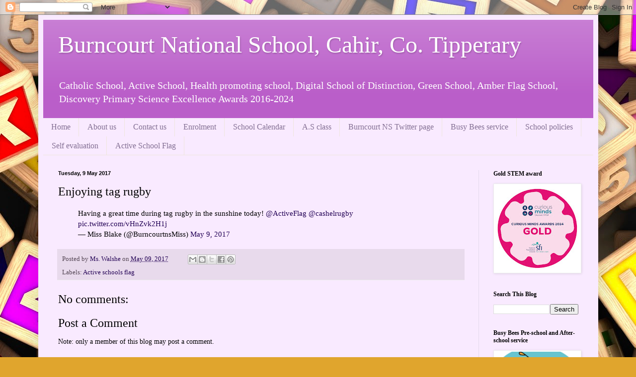

--- FILE ---
content_type: text/html; charset=UTF-8
request_url: http://www.burncourtnationalschool.com/2017/05/enjoying-tag-rugby.html
body_size: 12137
content:
<!DOCTYPE html>
<html class='v2' dir='ltr' lang='en-GB'>
<head>
<link href='https://www.blogger.com/static/v1/widgets/335934321-css_bundle_v2.css' rel='stylesheet' type='text/css'/>
<meta content='width=1100' name='viewport'/>
<meta content='text/html; charset=UTF-8' http-equiv='Content-Type'/>
<meta content='blogger' name='generator'/>
<link href='http://www.burncourtnationalschool.com/favicon.ico' rel='icon' type='image/x-icon'/>
<link href='http://www.burncourtnationalschool.com/2017/05/enjoying-tag-rugby.html' rel='canonical'/>
<link rel="alternate" type="application/atom+xml" title="Burncourt National School, Cahir, Co. Tipperary - Atom" href="http://www.burncourtnationalschool.com/feeds/posts/default" />
<link rel="alternate" type="application/rss+xml" title="Burncourt National School, Cahir, Co. Tipperary - RSS" href="http://www.burncourtnationalschool.com/feeds/posts/default?alt=rss" />
<link rel="service.post" type="application/atom+xml" title="Burncourt National School, Cahir, Co. Tipperary - Atom" href="https://www.blogger.com/feeds/6018976924182153534/posts/default" />

<link rel="alternate" type="application/atom+xml" title="Burncourt National School, Cahir, Co. Tipperary - Atom" href="http://www.burncourtnationalschool.com/feeds/8929292122899091962/comments/default" />
<!--Can't find substitution for tag [blog.ieCssRetrofitLinks]-->
<meta content='http://www.burncourtnationalschool.com/2017/05/enjoying-tag-rugby.html' property='og:url'/>
<meta content='Enjoying tag rugby' property='og:title'/>
<meta content='' property='og:description'/>
<title>Burncourt National School, Cahir, Co. Tipperary: Enjoying tag rugby</title>
<style id='page-skin-1' type='text/css'><!--
/*
-----------------------------------------------
Blogger Template Style
Name:     Simple
Designer: Blogger
URL:      www.blogger.com
----------------------------------------------- */
/* Content
----------------------------------------------- */
body {
font: normal normal 14px Georgia, Utopia, 'Palatino Linotype', Palatino, serif;
color: #000000;
background: #e0a52d url(https://themes.googleusercontent.com/image?id=1hQhS-4GCqpLtyNodPfwrzTXqD89iAP3mesy-fqSBaRonQfT7Pr76WtDnHyc9RHyejgb8) repeat scroll top center /* Credit: selensergen (http://www.istockphoto.com/portfolio/selensergen?platform=blogger) */;
padding: 0 40px 40px 40px;
}
html body .region-inner {
min-width: 0;
max-width: 100%;
width: auto;
}
h2 {
font-size: 22px;
}
a:link {
text-decoration:none;
color: #220054;
}
a:visited {
text-decoration:none;
color: #818181;
}
a:hover {
text-decoration:underline;
color: #2800ef;
}
.body-fauxcolumn-outer .fauxcolumn-inner {
background: transparent none repeat scroll top left;
_background-image: none;
}
.body-fauxcolumn-outer .cap-top {
position: absolute;
z-index: 1;
height: 400px;
width: 100%;
}
.body-fauxcolumn-outer .cap-top .cap-left {
width: 100%;
background: transparent none repeat-x scroll top left;
_background-image: none;
}
.content-outer {
-moz-box-shadow: 0 0 40px rgba(0, 0, 0, .15);
-webkit-box-shadow: 0 0 5px rgba(0, 0, 0, .15);
-goog-ms-box-shadow: 0 0 10px #333333;
box-shadow: 0 0 40px rgba(0, 0, 0, .15);
margin-bottom: 1px;
}
.content-inner {
padding: 10px 10px;
}
.content-inner {
background-color: #f9eaff;
}
/* Header
----------------------------------------------- */
.header-outer {
background: #ba5ec9 url(https://resources.blogblog.com/blogblog/data/1kt/simple/gradients_light.png) repeat-x scroll 0 -400px;
_background-image: none;
}
.Header h1 {
font: normal normal 48px Georgia, Utopia, 'Palatino Linotype', Palatino, serif;
color: #ffffff;
text-shadow: 1px 2px 3px rgba(0, 0, 0, .2);
}
.Header h1 a {
color: #ffffff;
}
.Header .description {
font-size: 140%;
color: #ffffff;
}
.header-inner .Header .titlewrapper {
padding: 22px 30px;
}
.header-inner .Header .descriptionwrapper {
padding: 0 30px;
}
/* Tabs
----------------------------------------------- */
.tabs-inner .section:first-child {
border-top: 0 solid #eee5dd;
}
.tabs-inner .section:first-child ul {
margin-top: -0;
border-top: 0 solid #eee5dd;
border-left: 0 solid #eee5dd;
border-right: 0 solid #eee5dd;
}
.tabs-inner .widget ul {
background: #f9eaff none repeat-x scroll 0 -800px;
_background-image: none;
border-bottom: 1px solid #eee5dd;
margin-top: 0;
margin-left: -30px;
margin-right: -30px;
}
.tabs-inner .widget li a {
display: inline-block;
padding: .6em 1em;
font: normal normal 16px Georgia, Utopia, 'Palatino Linotype', Palatino, serif;
color: #836f93;
border-left: 1px solid #f9eaff;
border-right: 1px solid #eee5dd;
}
.tabs-inner .widget li:first-child a {
border-left: none;
}
.tabs-inner .widget li.selected a, .tabs-inner .widget li a:hover {
color: #000000;
background-color: #f9eaff;
text-decoration: none;
}
/* Columns
----------------------------------------------- */
.main-outer {
border-top: 0 solid #e4daec;
}
.fauxcolumn-left-outer .fauxcolumn-inner {
border-right: 1px solid #e4daec;
}
.fauxcolumn-right-outer .fauxcolumn-inner {
border-left: 1px solid #e4daec;
}
/* Headings
----------------------------------------------- */
div.widget > h2,
div.widget h2.title {
margin: 0 0 1em 0;
font: normal bold 12px Georgia, Utopia, 'Palatino Linotype', Palatino, serif;
color: #000000;
}
/* Widgets
----------------------------------------------- */
.widget .zippy {
color: #939393;
text-shadow: 2px 2px 1px rgba(0, 0, 0, .1);
}
.widget .popular-posts ul {
list-style: none;
}
/* Posts
----------------------------------------------- */
h2.date-header {
font: normal bold 11px Arial, Tahoma, Helvetica, FreeSans, sans-serif;
}
.date-header span {
background-color: rgba(0,0,0,0);
color: #000000;
padding: inherit;
letter-spacing: inherit;
margin: inherit;
}
.main-inner {
padding-top: 30px;
padding-bottom: 30px;
}
.main-inner .column-center-inner {
padding: 0 15px;
}
.main-inner .column-center-inner .section {
margin: 0 15px;
}
.post {
margin: 0 0 25px 0;
}
h3.post-title, .comments h4 {
font: normal normal 24px Georgia, Utopia, 'Palatino Linotype', Palatino, serif;
margin: .75em 0 0;
}
.post-body {
font-size: 110%;
line-height: 1.4;
position: relative;
}
.post-body img, .post-body .tr-caption-container, .Profile img, .Image img,
.BlogList .item-thumbnail img {
padding: 2px;
background: #ffffff;
border: 1px solid #ececec;
-moz-box-shadow: 1px 1px 5px rgba(0, 0, 0, .1);
-webkit-box-shadow: 1px 1px 5px rgba(0, 0, 0, .1);
box-shadow: 1px 1px 5px rgba(0, 0, 0, .1);
}
.post-body img, .post-body .tr-caption-container {
padding: 5px;
}
.post-body .tr-caption-container {
color: #000000;
}
.post-body .tr-caption-container img {
padding: 0;
background: transparent;
border: none;
-moz-box-shadow: 0 0 0 rgba(0, 0, 0, .1);
-webkit-box-shadow: 0 0 0 rgba(0, 0, 0, .1);
box-shadow: 0 0 0 rgba(0, 0, 0, .1);
}
.post-header {
margin: 0 0 1.5em;
line-height: 1.6;
font-size: 90%;
}
.post-footer {
margin: 20px -2px 0;
padding: 5px 10px;
color: #534553;
background-color: #e8daec;
border-bottom: 1px solid #ececec;
line-height: 1.6;
font-size: 90%;
}
#comments .comment-author {
padding-top: 1.5em;
border-top: 1px solid #e4daec;
background-position: 0 1.5em;
}
#comments .comment-author:first-child {
padding-top: 0;
border-top: none;
}
.avatar-image-container {
margin: .2em 0 0;
}
#comments .avatar-image-container img {
border: 1px solid #ececec;
}
/* Comments
----------------------------------------------- */
.comments .comments-content .icon.blog-author {
background-repeat: no-repeat;
background-image: url([data-uri]);
}
.comments .comments-content .loadmore a {
border-top: 1px solid #939393;
border-bottom: 1px solid #939393;
}
.comments .comment-thread.inline-thread {
background-color: #e8daec;
}
.comments .continue {
border-top: 2px solid #939393;
}
/* Accents
---------------------------------------------- */
.section-columns td.columns-cell {
border-left: 1px solid #e4daec;
}
.blog-pager {
background: transparent none no-repeat scroll top center;
}
.blog-pager-older-link, .home-link,
.blog-pager-newer-link {
background-color: #f9eaff;
padding: 5px;
}
.footer-outer {
border-top: 0 dashed #bbbbbb;
}
/* Mobile
----------------------------------------------- */
body.mobile  {
background-size: auto;
}
.mobile .body-fauxcolumn-outer {
background: transparent none repeat scroll top left;
}
.mobile .body-fauxcolumn-outer .cap-top {
background-size: 100% auto;
}
.mobile .content-outer {
-webkit-box-shadow: 0 0 3px rgba(0, 0, 0, .15);
box-shadow: 0 0 3px rgba(0, 0, 0, .15);
}
.mobile .tabs-inner .widget ul {
margin-left: 0;
margin-right: 0;
}
.mobile .post {
margin: 0;
}
.mobile .main-inner .column-center-inner .section {
margin: 0;
}
.mobile .date-header span {
padding: 0.1em 10px;
margin: 0 -10px;
}
.mobile h3.post-title {
margin: 0;
}
.mobile .blog-pager {
background: transparent none no-repeat scroll top center;
}
.mobile .footer-outer {
border-top: none;
}
.mobile .main-inner, .mobile .footer-inner {
background-color: #f9eaff;
}
.mobile-index-contents {
color: #000000;
}
.mobile-link-button {
background-color: #220054;
}
.mobile-link-button a:link, .mobile-link-button a:visited {
color: #ffffff;
}
.mobile .tabs-inner .section:first-child {
border-top: none;
}
.mobile .tabs-inner .PageList .widget-content {
background-color: #f9eaff;
color: #000000;
border-top: 1px solid #eee5dd;
border-bottom: 1px solid #eee5dd;
}
.mobile .tabs-inner .PageList .widget-content .pagelist-arrow {
border-left: 1px solid #eee5dd;
}

--></style>
<style id='template-skin-1' type='text/css'><!--
body {
min-width: 1127px;
}
.content-outer, .content-fauxcolumn-outer, .region-inner {
min-width: 1127px;
max-width: 1127px;
_width: 1127px;
}
.main-inner .columns {
padding-left: 0;
padding-right: 231px;
}
.main-inner .fauxcolumn-center-outer {
left: 0;
right: 231px;
/* IE6 does not respect left and right together */
_width: expression(this.parentNode.offsetWidth -
parseInt("0") -
parseInt("231px") + 'px');
}
.main-inner .fauxcolumn-left-outer {
width: 0;
}
.main-inner .fauxcolumn-right-outer {
width: 231px;
}
.main-inner .column-left-outer {
width: 0;
right: 100%;
margin-left: -0;
}
.main-inner .column-right-outer {
width: 231px;
margin-right: -231px;
}
#layout {
min-width: 0;
}
#layout .content-outer {
min-width: 0;
width: 800px;
}
#layout .region-inner {
min-width: 0;
width: auto;
}
body#layout div.add_widget {
padding: 8px;
}
body#layout div.add_widget a {
margin-left: 32px;
}
--></style>
<style>
    body {background-image:url(https\:\/\/themes.googleusercontent.com\/image?id=1hQhS-4GCqpLtyNodPfwrzTXqD89iAP3mesy-fqSBaRonQfT7Pr76WtDnHyc9RHyejgb8);}
    
@media (max-width: 200px) { body {background-image:url(https\:\/\/themes.googleusercontent.com\/image?id=1hQhS-4GCqpLtyNodPfwrzTXqD89iAP3mesy-fqSBaRonQfT7Pr76WtDnHyc9RHyejgb8&options=w200);}}
@media (max-width: 400px) and (min-width: 201px) { body {background-image:url(https\:\/\/themes.googleusercontent.com\/image?id=1hQhS-4GCqpLtyNodPfwrzTXqD89iAP3mesy-fqSBaRonQfT7Pr76WtDnHyc9RHyejgb8&options=w400);}}
@media (max-width: 800px) and (min-width: 401px) { body {background-image:url(https\:\/\/themes.googleusercontent.com\/image?id=1hQhS-4GCqpLtyNodPfwrzTXqD89iAP3mesy-fqSBaRonQfT7Pr76WtDnHyc9RHyejgb8&options=w800);}}
@media (max-width: 1200px) and (min-width: 801px) { body {background-image:url(https\:\/\/themes.googleusercontent.com\/image?id=1hQhS-4GCqpLtyNodPfwrzTXqD89iAP3mesy-fqSBaRonQfT7Pr76WtDnHyc9RHyejgb8&options=w1200);}}
/* Last tag covers anything over one higher than the previous max-size cap. */
@media (min-width: 1201px) { body {background-image:url(https\:\/\/themes.googleusercontent.com\/image?id=1hQhS-4GCqpLtyNodPfwrzTXqD89iAP3mesy-fqSBaRonQfT7Pr76WtDnHyc9RHyejgb8&options=w1600);}}
  </style>
<link href='https://www.blogger.com/dyn-css/authorization.css?targetBlogID=6018976924182153534&amp;zx=9b7c040f-1bb9-44d2-84d4-53b34de3f71f' media='none' onload='if(media!=&#39;all&#39;)media=&#39;all&#39;' rel='stylesheet'/><noscript><link href='https://www.blogger.com/dyn-css/authorization.css?targetBlogID=6018976924182153534&amp;zx=9b7c040f-1bb9-44d2-84d4-53b34de3f71f' rel='stylesheet'/></noscript>
<meta name='google-adsense-platform-account' content='ca-host-pub-1556223355139109'/>
<meta name='google-adsense-platform-domain' content='blogspot.com'/>

<link rel="stylesheet" href="https://fonts.googleapis.com/css2?display=swap&family=Dancing+Script&family=Coming+Soon"></head>
<body class='loading variant-literate'>
<div class='navbar section' id='navbar' name='Navbar'><div class='widget Navbar' data-version='1' id='Navbar1'><script type="text/javascript">
    function setAttributeOnload(object, attribute, val) {
      if(window.addEventListener) {
        window.addEventListener('load',
          function(){ object[attribute] = val; }, false);
      } else {
        window.attachEvent('onload', function(){ object[attribute] = val; });
      }
    }
  </script>
<div id="navbar-iframe-container"></div>
<script type="text/javascript" src="https://apis.google.com/js/platform.js"></script>
<script type="text/javascript">
      gapi.load("gapi.iframes:gapi.iframes.style.bubble", function() {
        if (gapi.iframes && gapi.iframes.getContext) {
          gapi.iframes.getContext().openChild({
              url: 'https://www.blogger.com/navbar/6018976924182153534?po\x3d8929292122899091962\x26origin\x3dhttp://www.burncourtnationalschool.com',
              where: document.getElementById("navbar-iframe-container"),
              id: "navbar-iframe"
          });
        }
      });
    </script><script type="text/javascript">
(function() {
var script = document.createElement('script');
script.type = 'text/javascript';
script.src = '//pagead2.googlesyndication.com/pagead/js/google_top_exp.js';
var head = document.getElementsByTagName('head')[0];
if (head) {
head.appendChild(script);
}})();
</script>
</div></div>
<div class='body-fauxcolumns'>
<div class='fauxcolumn-outer body-fauxcolumn-outer'>
<div class='cap-top'>
<div class='cap-left'></div>
<div class='cap-right'></div>
</div>
<div class='fauxborder-left'>
<div class='fauxborder-right'></div>
<div class='fauxcolumn-inner'>
</div>
</div>
<div class='cap-bottom'>
<div class='cap-left'></div>
<div class='cap-right'></div>
</div>
</div>
</div>
<div class='content'>
<div class='content-fauxcolumns'>
<div class='fauxcolumn-outer content-fauxcolumn-outer'>
<div class='cap-top'>
<div class='cap-left'></div>
<div class='cap-right'></div>
</div>
<div class='fauxborder-left'>
<div class='fauxborder-right'></div>
<div class='fauxcolumn-inner'>
</div>
</div>
<div class='cap-bottom'>
<div class='cap-left'></div>
<div class='cap-right'></div>
</div>
</div>
</div>
<div class='content-outer'>
<div class='content-cap-top cap-top'>
<div class='cap-left'></div>
<div class='cap-right'></div>
</div>
<div class='fauxborder-left content-fauxborder-left'>
<div class='fauxborder-right content-fauxborder-right'></div>
<div class='content-inner'>
<header>
<div class='header-outer'>
<div class='header-cap-top cap-top'>
<div class='cap-left'></div>
<div class='cap-right'></div>
</div>
<div class='fauxborder-left header-fauxborder-left'>
<div class='fauxborder-right header-fauxborder-right'></div>
<div class='region-inner header-inner'>
<div class='header section' id='header' name='Header'><div class='widget Header' data-version='1' id='Header1'>
<div id='header-inner'>
<div class='titlewrapper'>
<h1 class='title'>
<a href='http://www.burncourtnationalschool.com/'>
Burncourt National School, Cahir, Co. Tipperary
</a>
</h1>
</div>
<div class='descriptionwrapper'>
<p class='description'><span>Catholic School, Active School, Health promoting school, Digital School of Distinction, Green School, Amber Flag School, Discovery Primary Science Excellence Awards 2016-2024</span></p>
</div>
</div>
</div></div>
</div>
</div>
<div class='header-cap-bottom cap-bottom'>
<div class='cap-left'></div>
<div class='cap-right'></div>
</div>
</div>
</header>
<div class='tabs-outer'>
<div class='tabs-cap-top cap-top'>
<div class='cap-left'></div>
<div class='cap-right'></div>
</div>
<div class='fauxborder-left tabs-fauxborder-left'>
<div class='fauxborder-right tabs-fauxborder-right'></div>
<div class='region-inner tabs-inner'>
<div class='tabs section' id='crosscol' name='Cross-column'><div class='widget PageList' data-version='1' id='PageList1'>
<div class='widget-content'>
<ul>
<li>
<a href='http://www.burncourtnationalschool.com/'>Home</a>
</li>
<li>
<a href='http://www.burncourtnationalschool.com/p/about-us.html'>About us</a>
</li>
<li>
<a href='http://www.burncourtnationalschool.com/p/contact-us.html'>Contact us</a>
</li>
<li>
<a href='http://www.burncourtnationalschool.com/p/enrolement.html'>Enrolment</a>
</li>
<li>
<a href='http://www.burncourtnationalschool.com/p/school-calendar.html'>School Calendar</a>
</li>
<li>
<a href='http://www.burncourtnationalschool.com/p/aistear-in-infant-room.html'>A.S  class</a>
</li>
<li>
<a href='http://www.burncourtnationalschool.com/p/burncourt-ns-twitter-page.html'>Burncourt NS Twitter page</a>
</li>
<li>
<a href='http://www.burncourtnationalschool.com/p/busy-bees-service.html'>Busy Bees service</a>
</li>
<li>
<a href='http://www.burncourtnationalschool.com/p/school-policies.html'>School policies</a>
</li>
<li>
<a href='http://www.burncourtnationalschool.com/p/self-evaluation.html'>Self evaluation</a>
</li>
<li>
<a href='http://www.burncourtnationalschool.com/p/active-school-flag_14.html'>Active School Flag </a>
</li>
</ul>
<div class='clear'></div>
</div>
</div></div>
<div class='tabs no-items section' id='crosscol-overflow' name='Cross-Column 2'></div>
</div>
</div>
<div class='tabs-cap-bottom cap-bottom'>
<div class='cap-left'></div>
<div class='cap-right'></div>
</div>
</div>
<div class='main-outer'>
<div class='main-cap-top cap-top'>
<div class='cap-left'></div>
<div class='cap-right'></div>
</div>
<div class='fauxborder-left main-fauxborder-left'>
<div class='fauxborder-right main-fauxborder-right'></div>
<div class='region-inner main-inner'>
<div class='columns fauxcolumns'>
<div class='fauxcolumn-outer fauxcolumn-center-outer'>
<div class='cap-top'>
<div class='cap-left'></div>
<div class='cap-right'></div>
</div>
<div class='fauxborder-left'>
<div class='fauxborder-right'></div>
<div class='fauxcolumn-inner'>
</div>
</div>
<div class='cap-bottom'>
<div class='cap-left'></div>
<div class='cap-right'></div>
</div>
</div>
<div class='fauxcolumn-outer fauxcolumn-left-outer'>
<div class='cap-top'>
<div class='cap-left'></div>
<div class='cap-right'></div>
</div>
<div class='fauxborder-left'>
<div class='fauxborder-right'></div>
<div class='fauxcolumn-inner'>
</div>
</div>
<div class='cap-bottom'>
<div class='cap-left'></div>
<div class='cap-right'></div>
</div>
</div>
<div class='fauxcolumn-outer fauxcolumn-right-outer'>
<div class='cap-top'>
<div class='cap-left'></div>
<div class='cap-right'></div>
</div>
<div class='fauxborder-left'>
<div class='fauxborder-right'></div>
<div class='fauxcolumn-inner'>
</div>
</div>
<div class='cap-bottom'>
<div class='cap-left'></div>
<div class='cap-right'></div>
</div>
</div>
<!-- corrects IE6 width calculation -->
<div class='columns-inner'>
<div class='column-center-outer'>
<div class='column-center-inner'>
<div class='main section' id='main' name='Main'><div class='widget Blog' data-version='1' id='Blog1'>
<div class='blog-posts hfeed'>

          <div class="date-outer">
        
<h2 class='date-header'><span>Tuesday, 9 May 2017</span></h2>

          <div class="date-posts">
        
<div class='post-outer'>
<div class='post hentry uncustomized-post-template' itemprop='blogPost' itemscope='itemscope' itemtype='http://schema.org/BlogPosting'>
<meta content='6018976924182153534' itemprop='blogId'/>
<meta content='8929292122899091962' itemprop='postId'/>
<a name='8929292122899091962'></a>
<h3 class='post-title entry-title' itemprop='name'>
Enjoying tag rugby
</h3>
<div class='post-header'>
<div class='post-header-line-1'></div>
</div>
<div class='post-body entry-content' id='post-body-8929292122899091962' itemprop='description articleBody'>
<blockquote class="twitter-tweet" data-lang="en">
<div dir="ltr" lang="en">
Having a great time during tag rugby in the sunshine today! <a href="https://twitter.com/ActiveFlag">@ActiveFlag</a> <a href="https://twitter.com/cashelrugby">@cashelrugby</a> <a href="https://t.co/vHnZvk2H1j">pic.twitter.com/vHnZvk2H1j</a></div>
&#8212; Miss Blake (@BurncourtnsMiss) <a href="https://twitter.com/BurncourtnsMiss/status/861930413266173952">May 9, 2017</a></blockquote>
<script async="" charset="utf-8" src="//platform.twitter.com/widgets.js"></script>
<div style='clear: both;'></div>
</div>
<div class='post-footer'>
<div class='post-footer-line post-footer-line-1'>
<span class='post-author vcard'>
Posted by
<span class='fn' itemprop='author' itemscope='itemscope' itemtype='http://schema.org/Person'>
<meta content='https://www.blogger.com/profile/15552295313307388277' itemprop='url'/>
<a class='g-profile' href='https://www.blogger.com/profile/15552295313307388277' rel='author' title='author profile'>
<span itemprop='name'>Ms. Walshe</span>
</a>
</span>
</span>
<span class='post-timestamp'>
on
<meta content='http://www.burncourtnationalschool.com/2017/05/enjoying-tag-rugby.html' itemprop='url'/>
<a class='timestamp-link' href='http://www.burncourtnationalschool.com/2017/05/enjoying-tag-rugby.html' rel='bookmark' title='permanent link'><abbr class='published' itemprop='datePublished' title='2017-05-09T14:36:00+01:00'>May 09, 2017</abbr></a>
</span>
<span class='post-comment-link'>
</span>
<span class='post-icons'>
</span>
<div class='post-share-buttons goog-inline-block'>
<a class='goog-inline-block share-button sb-email' href='https://www.blogger.com/share-post.g?blogID=6018976924182153534&postID=8929292122899091962&target=email' target='_blank' title='Email This'><span class='share-button-link-text'>Email This</span></a><a class='goog-inline-block share-button sb-blog' href='https://www.blogger.com/share-post.g?blogID=6018976924182153534&postID=8929292122899091962&target=blog' onclick='window.open(this.href, "_blank", "height=270,width=475"); return false;' target='_blank' title='BlogThis!'><span class='share-button-link-text'>BlogThis!</span></a><a class='goog-inline-block share-button sb-twitter' href='https://www.blogger.com/share-post.g?blogID=6018976924182153534&postID=8929292122899091962&target=twitter' target='_blank' title='Share to X'><span class='share-button-link-text'>Share to X</span></a><a class='goog-inline-block share-button sb-facebook' href='https://www.blogger.com/share-post.g?blogID=6018976924182153534&postID=8929292122899091962&target=facebook' onclick='window.open(this.href, "_blank", "height=430,width=640"); return false;' target='_blank' title='Share to Facebook'><span class='share-button-link-text'>Share to Facebook</span></a><a class='goog-inline-block share-button sb-pinterest' href='https://www.blogger.com/share-post.g?blogID=6018976924182153534&postID=8929292122899091962&target=pinterest' target='_blank' title='Share to Pinterest'><span class='share-button-link-text'>Share to Pinterest</span></a>
</div>
</div>
<div class='post-footer-line post-footer-line-2'>
<span class='post-labels'>
Labels:
<a href='http://www.burncourtnationalschool.com/search/label/Active%20schools%20flag' rel='tag'>Active schools flag</a>
</span>
</div>
<div class='post-footer-line post-footer-line-3'>
<span class='post-location'>
</span>
</div>
</div>
</div>
<div class='comments' id='comments'>
<a name='comments'></a>
<h4>No comments:</h4>
<div id='Blog1_comments-block-wrapper'>
<dl class='avatar-comment-indent' id='comments-block'>
</dl>
</div>
<p class='comment-footer'>
<div class='comment-form'>
<a name='comment-form'></a>
<h4 id='comment-post-message'>Post a Comment</h4>
<p>
</p>
<p>Note: only a member of this blog may post a comment.</p>
<a href='https://www.blogger.com/comment/frame/6018976924182153534?po=8929292122899091962&hl=en-GB&saa=85391&origin=http://www.burncourtnationalschool.com' id='comment-editor-src'></a>
<iframe allowtransparency='true' class='blogger-iframe-colorize blogger-comment-from-post' frameborder='0' height='410px' id='comment-editor' name='comment-editor' src='' width='100%'></iframe>
<script src='https://www.blogger.com/static/v1/jsbin/2830521187-comment_from_post_iframe.js' type='text/javascript'></script>
<script type='text/javascript'>
      BLOG_CMT_createIframe('https://www.blogger.com/rpc_relay.html');
    </script>
</div>
</p>
</div>
</div>

        </div></div>
      
</div>
<div class='blog-pager' id='blog-pager'>
<span id='blog-pager-newer-link'>
<a class='blog-pager-newer-link' href='http://www.burncourtnationalschool.com/2017/05/lunch-in-sunshine.html' id='Blog1_blog-pager-newer-link' title='Newer Post'>Newer Post</a>
</span>
<span id='blog-pager-older-link'>
<a class='blog-pager-older-link' href='http://www.burncourtnationalschool.com/2017/05/italy-projects.html' id='Blog1_blog-pager-older-link' title='Older Post'>Older Post</a>
</span>
<a class='home-link' href='http://www.burncourtnationalschool.com/'>Home</a>
</div>
<div class='clear'></div>
<div class='post-feeds'>
<div class='feed-links'>
Subscribe to:
<a class='feed-link' href='http://www.burncourtnationalschool.com/feeds/8929292122899091962/comments/default' target='_blank' type='application/atom+xml'>Post Comments (Atom)</a>
</div>
</div>
</div></div>
</div>
</div>
<div class='column-left-outer'>
<div class='column-left-inner'>
<aside>
</aside>
</div>
</div>
<div class='column-right-outer'>
<div class='column-right-inner'>
<aside>
<div class='sidebar section' id='sidebar-right-1'><div class='widget Image' data-version='1' id='Image2'>
<h2>Gold STEM award</h2>
<div class='widget-content'>
<img alt='Gold STEM award' height='175' id='Image2_img' src='https://blogger.googleusercontent.com/img/a/AVvXsEgXhaHK7ctWtHQRs4uXsjohAxOLsoDpiafQtQgbc2zyMw0DCpAxLldzDZzp6tj9Yc6DZyxsGW04hGZLBbdmfUkQWEgn3Nz4KKADtOC6nsEjyy6bg4Ti2NzwzkX0L-nAQn9r9WpdLGifv_79BSHhGL7gIl978RdxP2znJ7SHVBG8rPfJiQa7fBhjmuMEcEY=s175' width='171'/>
<br/>
</div>
<div class='clear'></div>
</div><div class='widget BlogSearch' data-version='1' id='BlogSearch2'>
<h2 class='title'>Search This Blog</h2>
<div class='widget-content'>
<div id='BlogSearch2_form'>
<form action='http://www.burncourtnationalschool.com/search' class='gsc-search-box' target='_top'>
<table cellpadding='0' cellspacing='0' class='gsc-search-box'>
<tbody>
<tr>
<td class='gsc-input'>
<input autocomplete='off' class='gsc-input' name='q' size='10' title='search' type='text' value=''/>
</td>
<td class='gsc-search-button'>
<input class='gsc-search-button' title='search' type='submit' value='Search'/>
</td>
</tr>
</tbody>
</table>
</form>
</div>
</div>
<div class='clear'></div>
</div><div class='widget Image' data-version='1' id='Image1'>
<h2>Busy Bees Pre-school and After-school service</h2>
<div class='widget-content'>
<a href='https://www.busybeesclonmel.com/busy-bees-burncourt.html'>
<img alt='Busy Bees Pre-school and After-school service' height='242' id='Image1_img' src='https://blogger.googleusercontent.com/img/a/AVvXsEiNlh7YlGCMNmL6-gUBWhV6WoletsOyerEqUaHDEft_MiGL_zsOwBQlreL4Ioh-cYOaYW6f24P8rKtmCuuwlEtgO9lQ3EtNyCHx6GdpdtvFD_uaOTsvdMrgYessWc4anwYhQ5D9m9BICaHFTduqzvomaDXvFqfLMV4ZNFg_a0VzIPlAGzB8opP-GSfD=s242' width='212'/>
</a>
<br/>
</div>
<div class='clear'></div>
</div><div class='widget HTML' data-version='1' id='HTML1'>
<h2 class='title'>Burncourt NS on Twitter</h2>
<div class='widget-content'>
<a class="twitter-timeline" href="https://twitter.com/burncourtns" data-widget-id="638825817737404416">Tweets by @burncourtns</a>
<script>!function(d,s,id){var js,fjs=d.getElementsByTagName(s)[0],p=/^http:/.test(d.location)?'http':'https';if(!d.getElementById(id)){js=d.createElement(s);js.id=id;js.src=p+"://platform.twitter.com/widgets.js";fjs.parentNode.insertBefore(js,fjs);}}(document,"script","twitter-wjs");</script>
</div>
<div class='clear'></div>
</div><div class='widget Text' data-version='1' id='Text3'>
<h2 class='title'>Our school rules</h2>
<div class='widget-content'>
<b><span style="color:#cc0000;">Safety</span></b><div><span style="color:#cc0000;">Hands and feet to yourself at all times</span></div><div><span style="color:#cc0000;">Sit on your chair correctly</span></div><div><span style="color:#cc33cc;"><b><br /></b></span></div><div><span style="font-size: 100%;"><b><span style="color:#00cccc;">Learning</span></b></span></div><div><span style="color:#00cccc;">Work quietly</span></div><div><span style="color:#00cccc;">Try your best</span></div><div><b><span style="color:#ff9900;"><br /></span></b></div><div><b><span style="color:#ff9900;">Respect</span></b></div><div><span style="color:#ff9900;">Be nice to others</span></div><div><span style="color:#ff9900;">Respect your property and the property of others</span></div><div><b><span style="color:#33cc00;"><br /></span></b></div><div><b><span style="color:#33cc00;">Communication</span></b></div><div><span style="color:#33cc00;">Look and listen to the person speaking</span></div><div><span style="color:#33cc00;">Put up your hand if you want to speak</span></div>
</div>
<div class='clear'></div>
</div><div class='widget HTML' data-version='1' id='HTML2'>
<h2 class='title'>Ms. Blake's Twitter</h2>
<div class='widget-content'>
<a class="twitter-timeline" href="https://twitter.com/BurncourtnsMiss" data-widget-id="684009537284771840">Tweets by @BurncourtnsMiss</a>
<script>!function(d,s,id){var js,fjs=d.getElementsByTagName(s)[0],p=/^http:/.test(d.location)?'http':'https';if(!d.getElementById(id)){js=d.createElement(s);js.id=id;js.src=p+"://platform.twitter.com/widgets.js";fjs.parentNode.insertBefore(js,fjs);}}(document,"script","twitter-wjs");</script>
</div>
<div class='clear'></div>
</div><div class='widget Image' data-version='1' id='Image3'>
<h2>Active School Flag</h2>
<div class='widget-content'>
<a href='http://activeschoolflag.ie/'>
<img alt='Active School Flag' height='128' id='Image3_img' src='https://blogger.googleusercontent.com/img/b/R29vZ2xl/AVvXsEjvTTo31cRCsMR6CBUnSjJIuUi0DF4SncDb9SkQzRUw1kgskgLxxsYoCAjOOqKF7EsMaCFILn6Whyn9ot7PwcewBO2IyqtiLAGPfOhsbGwc11sqw88SMWikErtBQcs50JKHDP0jNtjEkDc/s225/download.jpg' width='225'/>
</a>
<br/>
</div>
<div class='clear'></div>
</div><div class='widget Text' data-version='1' id='Text2'>
<h2 class='title'>Burncourt N.S</h2>
<div class='widget-content'>
Welcome to Burncourt National School, Cahir, Co. Tipperary.
</div>
<div class='clear'></div>
</div><div class='widget Image' data-version='1' id='Image5'>
<h2>Green school</h2>
<div class='widget-content'>
<a href='http://www.greenschoolsireland.org/'>
<img alt='Green school' height='179' id='Image5_img' src='https://blogger.googleusercontent.com/img/b/R29vZ2xl/AVvXsEjeJFLJTSgWUYAAeD8XXOjE3pmnghL1bSM30Oz0QvF5wAMKtmCazpGrLGe6aOwpdiSMB9AqZYDXX_3pAhjM5oypDMbqag-KYl2LjBF66hE3TjcC73EQ4S0osnyWt-BLPpW1XpbnuTUVZM4/s1600/download+%25281%2529.jpg' width='225'/>
</a>
<br/>
</div>
<div class='clear'></div>
</div><div class='widget Image' data-version='1' id='Image6'>
<h2>Digital School of Distinction</h2>
<div class='widget-content'>
<a href='http://www.digitalschools.ie/'>
<img alt='Digital School of Distinction' height='173' id='Image6_img' src='https://blogger.googleusercontent.com/img/b/R29vZ2xl/AVvXsEgoGEX1specBLo2t77xBxyQy0PNcbZbox0fC2joybZX2bmQ77Mimsy3ngsKOS9NUIMTBKBS-W7JWtrsr5fwx8OZRm7lviqL9ikWXS1i5KGDRt-bhLUvDRDF4tg49xIOVu5KsAUNAEdjHEI/s1600/Digital-Schools-of-Distinction-large-logo-300x204.jpg' width='255'/>
</a>
<br/>
</div>
<div class='clear'></div>
</div><div class='widget Image' data-version='1' id='Image7'>
<h2>Scoilnet star site award - September 2015</h2>
<div class='widget-content'>
<a href='https://www.scoilnet.ie/scoilnet/star-site/archive-list/'>
<img alt='Scoilnet star site award - September 2015' height='131' id='Image7_img' src='https://blogger.googleusercontent.com/img/b/R29vZ2xl/AVvXsEif3uf0VHgBP0UkfCi_ekCLZiQH_uTCNWaObVlYxMvrqxiLzswQNfCvg-XUqBO6PIm1zlTHgnKwgRfN5VnlyDi6lS103tCDnkFR1_-WuC4QHiEp46S1MxSQfGQYqs2GF55Rk_cSVrPUoUk/s1600-r/1796200.jpg' width='255'/>
</a>
<br/>
</div>
<div class='clear'></div>
</div><div class='widget Image' data-version='1' id='Image11'>
<h2>Click to view Burncourt NS on Twitter</h2>
<div class='widget-content'>
<a href='https://twitter.com/burncourtns'>
<img alt='Click to view Burncourt NS on Twitter' height='135' id='Image11_img' src='https://blogger.googleusercontent.com/img/b/R29vZ2xl/AVvXsEjvYbMSdJpCHoS4lrLmqrxu8VKwlTbrfmqOG1C57M1KGdBqYpZ_kQXVv-eDtZUPVla6tMGageDJXqlxXmnQzdsO1Xu5JA-9NDyKsF5kv7pYjKUnhTgBexdgSwyN1RHqX4bywDySVtOInk4/s135/download.jpg' width='135'/>
</a>
<br/>
</div>
<div class='clear'></div>
</div><div class='widget Image' data-version='1' id='Image12'>
<h2>Click to view the purple room on Twitter</h2>
<div class='widget-content'>
<a href='https://twitter.com/BurncourtnsMiss'>
<img alt='Click to view the purple room on Twitter' height='74' id='Image12_img' src='https://blogger.googleusercontent.com/img/b/R29vZ2xl/AVvXsEjT7QUvgTqqabaYvkSNzDhbLwpX3hxIPvse9xYfDUKueWmNk-o0iaYYSy09nQRAd01T0n9EJsNWCV1DF487bWI5q8dauAPKThZp7zSuBBmlW5LGrEW__NvFOQYQKog_qXj6eBL9Drf71zk/s135/twitter-logo-1.png' width='135'/>
</a>
<br/>
</div>
<div class='clear'></div>
</div><div class='widget Image' data-version='1' id='Image13'>
<h2>What is Aistear?</h2>
<div class='widget-content'>
<a href='http://www.ncca.ie/en/Curriculum_and_Assessment/Early_Childhood_and_Primary_Education/Early_Childhood_Education/Framework_for_early_learning/'>
<img alt='What is Aistear?' height='92' id='Image13_img' src='https://blogger.googleusercontent.com/img/b/R29vZ2xl/AVvXsEiPs3rEG3YJWXjrPnBXW87aloAVyWKc9i01JNBLuf8eovewDpZ2KtaXkCRjLpOLzd6U-8rSlxXwX5mj-mg55ogakSxGCYVLqZSfAobwF0VwudpOLZn4-_nQnNVxAj_oIKaANAbVhO62Iu8/s1600/Aistear+logo_small2_.JPG' width='165'/>
</a>
<br/>
</div>
<div class='clear'></div>
</div></div>
<table border='0' cellpadding='0' cellspacing='0' class='section-columns columns-2'>
<tbody>
<tr>
<td class='first columns-cell'>
<div class='sidebar no-items section' id='sidebar-right-2-1'></div>
</td>
<td class='columns-cell'>
<div class='sidebar section' id='sidebar-right-2-2'><div class='widget Image' data-version='1' id='Image15'>
<h2>School Documents</h2>
<div class='widget-content'>
<a href='http://www.scribd.com/BurncourtNS'>
<img alt='School Documents' height='26' id='Image15_img' src='https://blogger.googleusercontent.com/img/b/R29vZ2xl/AVvXsEjBJHkm4FGYKGPP-39ikSGlXJUJLHLQ0on4J5-ZqlwFapCNI-yg0LCGchrJyGK511MG992bXomNTc8SMiZo4V9-rUiE5CyVGwlDEN1MsYOzmWHXBaMQ8rMVB-XY8Y5LigkdiFHwVw-RR38/s165/download.png' width='120'/>
</a>
<br/>
<span class='caption'>Click here to view our school documents</span>
</div>
<div class='clear'></div>
</div></div>
</td>
</tr>
</tbody>
</table>
<div class='sidebar section' id='sidebar-right-3'><div class='widget Image' data-version='1' id='Image14'>
<h2>School Facebook page</h2>
<div class='widget-content'>
<a href='https://www.facebook.com/burncourtnationalschool/'>
<img alt='School Facebook page' height='124' id='Image14_img' src='https://blogger.googleusercontent.com/img/b/R29vZ2xl/AVvXsEjVNgisghyBk-y-VGHonN3xQxWTZv54mOw3gdSttyfVxfLv3HbvLqQqhSKjSpxEe-kD9EsJ3pyRjrSO43JKnFHv8s5TYX_ahuqMtHYl2pkWobamh2s6y1lZWyZ-lRlAVHtnsyCx_gA1uYw/s1600-r/download.png' width='165'/>
</a>
<br/>
</div>
<div class='clear'></div>
</div></div>
</aside>
</div>
</div>
</div>
<div style='clear: both'></div>
<!-- columns -->
</div>
<!-- main -->
</div>
</div>
<div class='main-cap-bottom cap-bottom'>
<div class='cap-left'></div>
<div class='cap-right'></div>
</div>
</div>
<footer>
<div class='footer-outer'>
<div class='footer-cap-top cap-top'>
<div class='cap-left'></div>
<div class='cap-right'></div>
</div>
<div class='fauxborder-left footer-fauxborder-left'>
<div class='fauxborder-right footer-fauxborder-right'></div>
<div class='region-inner footer-inner'>
<div class='foot no-items section' id='footer-1'></div>
<table border='0' cellpadding='0' cellspacing='0' class='section-columns columns-2'>
<tbody>
<tr>
<td class='first columns-cell'>
<div class='foot no-items section' id='footer-2-1'></div>
</td>
<td class='columns-cell'>
<div class='foot no-items section' id='footer-2-2'></div>
</td>
</tr>
</tbody>
</table>
<!-- outside of the include in order to lock Attribution widget -->
<div class='foot section' id='footer-3' name='Footer'><div class='widget Attribution' data-version='1' id='Attribution1'>
<div class='widget-content' style='text-align: center;'>
Simple theme. Theme images by <a href='http://www.istockphoto.com/portfolio/selensergen?platform=blogger' target='_blank'>selensergen</a>. Powered by <a href='https://www.blogger.com' target='_blank'>Blogger</a>.
</div>
<div class='clear'></div>
</div></div>
</div>
</div>
<div class='footer-cap-bottom cap-bottom'>
<div class='cap-left'></div>
<div class='cap-right'></div>
</div>
</div>
</footer>
<!-- content -->
</div>
</div>
<div class='content-cap-bottom cap-bottom'>
<div class='cap-left'></div>
<div class='cap-right'></div>
</div>
</div>
</div>
<script type='text/javascript'>
    window.setTimeout(function() {
        document.body.className = document.body.className.replace('loading', '');
      }, 10);
  </script>

<script type="text/javascript" src="https://www.blogger.com/static/v1/widgets/3845888474-widgets.js"></script>
<script type='text/javascript'>
window['__wavt'] = 'AOuZoY7s2I9534u-xAGRciLCBr-MgXiznw:1768609723052';_WidgetManager._Init('//www.blogger.com/rearrange?blogID\x3d6018976924182153534','//www.burncourtnationalschool.com/2017/05/enjoying-tag-rugby.html','6018976924182153534');
_WidgetManager._SetDataContext([{'name': 'blog', 'data': {'blogId': '6018976924182153534', 'title': 'Burncourt National School, Cahir, Co. Tipperary', 'url': 'http://www.burncourtnationalschool.com/2017/05/enjoying-tag-rugby.html', 'canonicalUrl': 'http://www.burncourtnationalschool.com/2017/05/enjoying-tag-rugby.html', 'homepageUrl': 'http://www.burncourtnationalschool.com/', 'searchUrl': 'http://www.burncourtnationalschool.com/search', 'canonicalHomepageUrl': 'http://www.burncourtnationalschool.com/', 'blogspotFaviconUrl': 'http://www.burncourtnationalschool.com/favicon.ico', 'bloggerUrl': 'https://www.blogger.com', 'hasCustomDomain': true, 'httpsEnabled': false, 'enabledCommentProfileImages': true, 'gPlusViewType': 'FILTERED_POSTMOD', 'adultContent': false, 'analyticsAccountNumber': '', 'encoding': 'UTF-8', 'locale': 'en-GB', 'localeUnderscoreDelimited': 'en_gb', 'languageDirection': 'ltr', 'isPrivate': false, 'isMobile': false, 'isMobileRequest': false, 'mobileClass': '', 'isPrivateBlog': false, 'isDynamicViewsAvailable': true, 'feedLinks': '\x3clink rel\x3d\x22alternate\x22 type\x3d\x22application/atom+xml\x22 title\x3d\x22Burncourt National School, Cahir, Co. Tipperary - Atom\x22 href\x3d\x22http://www.burncourtnationalschool.com/feeds/posts/default\x22 /\x3e\n\x3clink rel\x3d\x22alternate\x22 type\x3d\x22application/rss+xml\x22 title\x3d\x22Burncourt National School, Cahir, Co. Tipperary - RSS\x22 href\x3d\x22http://www.burncourtnationalschool.com/feeds/posts/default?alt\x3drss\x22 /\x3e\n\x3clink rel\x3d\x22service.post\x22 type\x3d\x22application/atom+xml\x22 title\x3d\x22Burncourt National School, Cahir, Co. Tipperary - Atom\x22 href\x3d\x22https://www.blogger.com/feeds/6018976924182153534/posts/default\x22 /\x3e\n\n\x3clink rel\x3d\x22alternate\x22 type\x3d\x22application/atom+xml\x22 title\x3d\x22Burncourt National School, Cahir, Co. Tipperary - Atom\x22 href\x3d\x22http://www.burncourtnationalschool.com/feeds/8929292122899091962/comments/default\x22 /\x3e\n', 'meTag': '', 'adsenseHostId': 'ca-host-pub-1556223355139109', 'adsenseHasAds': false, 'adsenseAutoAds': false, 'boqCommentIframeForm': true, 'loginRedirectParam': '', 'view': '', 'dynamicViewsCommentsSrc': '//www.blogblog.com/dynamicviews/4224c15c4e7c9321/js/comments.js', 'dynamicViewsScriptSrc': '//www.blogblog.com/dynamicviews/2dfa401275732ff9', 'plusOneApiSrc': 'https://apis.google.com/js/platform.js', 'disableGComments': true, 'interstitialAccepted': false, 'sharing': {'platforms': [{'name': 'Get link', 'key': 'link', 'shareMessage': 'Get link', 'target': ''}, {'name': 'Facebook', 'key': 'facebook', 'shareMessage': 'Share to Facebook', 'target': 'facebook'}, {'name': 'BlogThis!', 'key': 'blogThis', 'shareMessage': 'BlogThis!', 'target': 'blog'}, {'name': 'X', 'key': 'twitter', 'shareMessage': 'Share to X', 'target': 'twitter'}, {'name': 'Pinterest', 'key': 'pinterest', 'shareMessage': 'Share to Pinterest', 'target': 'pinterest'}, {'name': 'Email', 'key': 'email', 'shareMessage': 'Email', 'target': 'email'}], 'disableGooglePlus': true, 'googlePlusShareButtonWidth': 0, 'googlePlusBootstrap': '\x3cscript type\x3d\x22text/javascript\x22\x3ewindow.___gcfg \x3d {\x27lang\x27: \x27en_GB\x27};\x3c/script\x3e'}, 'hasCustomJumpLinkMessage': false, 'jumpLinkMessage': 'Read more', 'pageType': 'item', 'postId': '8929292122899091962', 'pageName': 'Enjoying tag rugby', 'pageTitle': 'Burncourt National School, Cahir, Co. Tipperary: Enjoying tag rugby', 'metaDescription': ''}}, {'name': 'features', 'data': {}}, {'name': 'messages', 'data': {'edit': 'Edit', 'linkCopiedToClipboard': 'Link copied to clipboard', 'ok': 'Ok', 'postLink': 'Post link'}}, {'name': 'template', 'data': {'name': 'Simple', 'localizedName': 'Simple', 'isResponsive': false, 'isAlternateRendering': false, 'isCustom': false, 'variant': 'literate', 'variantId': 'literate'}}, {'name': 'view', 'data': {'classic': {'name': 'classic', 'url': '?view\x3dclassic'}, 'flipcard': {'name': 'flipcard', 'url': '?view\x3dflipcard'}, 'magazine': {'name': 'magazine', 'url': '?view\x3dmagazine'}, 'mosaic': {'name': 'mosaic', 'url': '?view\x3dmosaic'}, 'sidebar': {'name': 'sidebar', 'url': '?view\x3dsidebar'}, 'snapshot': {'name': 'snapshot', 'url': '?view\x3dsnapshot'}, 'timeslide': {'name': 'timeslide', 'url': '?view\x3dtimeslide'}, 'isMobile': false, 'title': 'Enjoying tag rugby', 'description': '', 'url': 'http://www.burncourtnationalschool.com/2017/05/enjoying-tag-rugby.html', 'type': 'item', 'isSingleItem': true, 'isMultipleItems': false, 'isError': false, 'isPage': false, 'isPost': true, 'isHomepage': false, 'isArchive': false, 'isLabelSearch': false, 'postId': 8929292122899091962}}]);
_WidgetManager._RegisterWidget('_NavbarView', new _WidgetInfo('Navbar1', 'navbar', document.getElementById('Navbar1'), {}, 'displayModeFull'));
_WidgetManager._RegisterWidget('_HeaderView', new _WidgetInfo('Header1', 'header', document.getElementById('Header1'), {}, 'displayModeFull'));
_WidgetManager._RegisterWidget('_PageListView', new _WidgetInfo('PageList1', 'crosscol', document.getElementById('PageList1'), {'title': '', 'links': [{'isCurrentPage': false, 'href': 'http://www.burncourtnationalschool.com/', 'id': '0', 'title': 'Home'}, {'isCurrentPage': false, 'href': 'http://www.burncourtnationalschool.com/p/about-us.html', 'id': '2899393792068630437', 'title': 'About us'}, {'isCurrentPage': false, 'href': 'http://www.burncourtnationalschool.com/p/contact-us.html', 'id': '65443430910020300', 'title': 'Contact us'}, {'isCurrentPage': false, 'href': 'http://www.burncourtnationalschool.com/p/enrolement.html', 'id': '1460564975177054165', 'title': 'Enrolment'}, {'isCurrentPage': false, 'href': 'http://www.burncourtnationalschool.com/p/school-calendar.html', 'id': '6874012974360952013', 'title': 'School Calendar'}, {'isCurrentPage': false, 'href': 'http://www.burncourtnationalschool.com/p/aistear-in-infant-room.html', 'id': '4871710020844419189', 'title': 'A.S  class'}, {'isCurrentPage': false, 'href': 'http://www.burncourtnationalschool.com/p/burncourt-ns-twitter-page.html', 'id': '7209787539989282407', 'title': 'Burncourt NS Twitter page'}, {'isCurrentPage': false, 'href': 'http://www.burncourtnationalschool.com/p/busy-bees-service.html', 'id': '5108624096533679081', 'title': 'Busy Bees service'}, {'isCurrentPage': false, 'href': 'http://www.burncourtnationalschool.com/p/school-policies.html', 'id': '3013509283326432469', 'title': 'School policies'}, {'isCurrentPage': false, 'href': 'http://www.burncourtnationalschool.com/p/self-evaluation.html', 'id': '8593410730701476848', 'title': 'Self evaluation'}, {'isCurrentPage': false, 'href': 'http://www.burncourtnationalschool.com/p/active-school-flag_14.html', 'id': '2627153624103303011', 'title': 'Active School Flag '}], 'mobile': false, 'showPlaceholder': true, 'hasCurrentPage': false}, 'displayModeFull'));
_WidgetManager._RegisterWidget('_BlogView', new _WidgetInfo('Blog1', 'main', document.getElementById('Blog1'), {'cmtInteractionsEnabled': false, 'lightboxEnabled': true, 'lightboxModuleUrl': 'https://www.blogger.com/static/v1/jsbin/1887219187-lbx__en_gb.js', 'lightboxCssUrl': 'https://www.blogger.com/static/v1/v-css/828616780-lightbox_bundle.css'}, 'displayModeFull'));
_WidgetManager._RegisterWidget('_ImageView', new _WidgetInfo('Image2', 'sidebar-right-1', document.getElementById('Image2'), {'resize': true}, 'displayModeFull'));
_WidgetManager._RegisterWidget('_BlogSearchView', new _WidgetInfo('BlogSearch2', 'sidebar-right-1', document.getElementById('BlogSearch2'), {}, 'displayModeFull'));
_WidgetManager._RegisterWidget('_ImageView', new _WidgetInfo('Image1', 'sidebar-right-1', document.getElementById('Image1'), {'resize': true}, 'displayModeFull'));
_WidgetManager._RegisterWidget('_HTMLView', new _WidgetInfo('HTML1', 'sidebar-right-1', document.getElementById('HTML1'), {}, 'displayModeFull'));
_WidgetManager._RegisterWidget('_TextView', new _WidgetInfo('Text3', 'sidebar-right-1', document.getElementById('Text3'), {}, 'displayModeFull'));
_WidgetManager._RegisterWidget('_HTMLView', new _WidgetInfo('HTML2', 'sidebar-right-1', document.getElementById('HTML2'), {}, 'displayModeFull'));
_WidgetManager._RegisterWidget('_ImageView', new _WidgetInfo('Image3', 'sidebar-right-1', document.getElementById('Image3'), {'resize': true}, 'displayModeFull'));
_WidgetManager._RegisterWidget('_TextView', new _WidgetInfo('Text2', 'sidebar-right-1', document.getElementById('Text2'), {}, 'displayModeFull'));
_WidgetManager._RegisterWidget('_ImageView', new _WidgetInfo('Image5', 'sidebar-right-1', document.getElementById('Image5'), {'resize': true}, 'displayModeFull'));
_WidgetManager._RegisterWidget('_ImageView', new _WidgetInfo('Image6', 'sidebar-right-1', document.getElementById('Image6'), {'resize': true}, 'displayModeFull'));
_WidgetManager._RegisterWidget('_ImageView', new _WidgetInfo('Image7', 'sidebar-right-1', document.getElementById('Image7'), {'resize': true}, 'displayModeFull'));
_WidgetManager._RegisterWidget('_ImageView', new _WidgetInfo('Image11', 'sidebar-right-1', document.getElementById('Image11'), {'resize': true}, 'displayModeFull'));
_WidgetManager._RegisterWidget('_ImageView', new _WidgetInfo('Image12', 'sidebar-right-1', document.getElementById('Image12'), {'resize': true}, 'displayModeFull'));
_WidgetManager._RegisterWidget('_ImageView', new _WidgetInfo('Image13', 'sidebar-right-1', document.getElementById('Image13'), {'resize': true}, 'displayModeFull'));
_WidgetManager._RegisterWidget('_ImageView', new _WidgetInfo('Image15', 'sidebar-right-2-2', document.getElementById('Image15'), {'resize': true}, 'displayModeFull'));
_WidgetManager._RegisterWidget('_ImageView', new _WidgetInfo('Image14', 'sidebar-right-3', document.getElementById('Image14'), {'resize': true}, 'displayModeFull'));
_WidgetManager._RegisterWidget('_AttributionView', new _WidgetInfo('Attribution1', 'footer-3', document.getElementById('Attribution1'), {}, 'displayModeFull'));
</script>
</body>
</html>